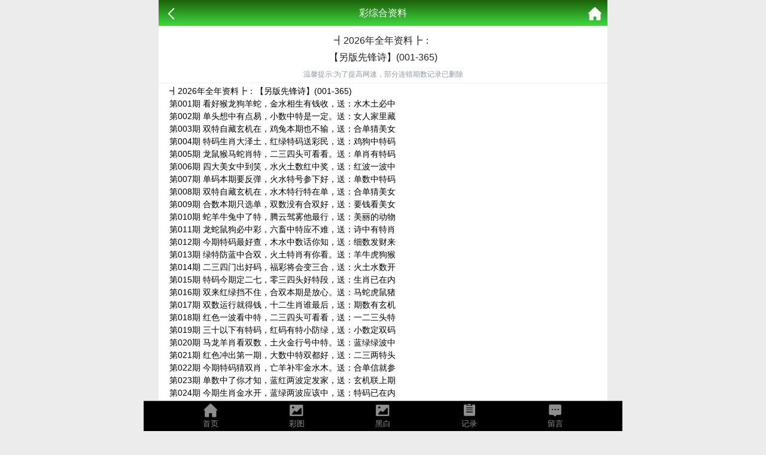

--- FILE ---
content_type: text/html; charset=utf-8
request_url: https://am595529.com/k_article.aspx?id=10025
body_size: 17065
content:
<!doctype html>
<html lang="en">
<head>
   <title>澳门论坛资料-澳门资料库,595529.com,澳彩图库|澳门开奖直播|澳门图库|澳门挂牌|特区娱乐第一站|天下彩|天空彩|天下彩免费资料|天天好彩免费资料大全|天下彩票与你同行|天下彩票|天空彩票|二四六天天好彩资料|天下彩票因为有你|天下彩_免费资料大全|天空彩票与你同行|手机直播开奖报码</title>
<meta name="keywords" content="澳门论坛资料,595529.com,澳彩图库,澳门开奖直播,澳门特区总马站,特区娱乐第一站,澳门澳彩图库,澳彩图库开奖,，澳门图库挂牌,天下彩,赢彩天下,二四六天天好彩资料,免费资料大全,天下彩票因为有你,天空彩票与你同行,天下彩,澳门马会本港台开奖结果,贵宾网,第七马资料,惠泽天下,天下图库,澳彩挂牌,118开奖|天空彩票|天下彩|精英网|手机报碼|免费资料大全|天空资料|中彩堂|天空彩票与你同行|天下彩|免费资料大全|天空彩免费资枓大全|天空彩兔费资科大全|天空与你同行彩票免费料大全|246天天好采彩免费大全|天空彩彩票与你同行|天下采天空采与你同行免费料|天空彩彩票与你同行免费资大全|天空彩票与你同行免费资料大全|澳门图库|澳门澳彩图库|神童网|手机报码|澳彩马会开奖结果|天下免费料大全|特彩吧|正版免费料大全|天空彩票与你同行|天下采票免费资料大全|天空彩彩票与你同行|2020澳门正版免费资料大全|全年免费料大全|天空彩免费资料大全|天空采彩票与你同行|惠泽社免费料|惠泽群社精准资料|爱资料免费福彩门户惠泽|2020全年资料大全|天下采票免费资料大全|天下采天空采与你同行免费料|天空彩票与你同行新版|天空采彩票与你同行1749.cc" />
<meta name="description" content="澳门论坛资料(595529.com)澳彩图库,澳门开奖直播,澳门图库,网站免费提供澳门马会资料大全,澳门马会开奖结果,澳门挂牌,心水图库,开奖记录,手机开奖报碼,专业提供澳门彩票最新资讯的网站。" />
<meta charset="utf-8">
<meta name="viewport" content="width=device-width, initial-scale=1.0, maximum-scale=1.0, minimum-scale=1.0, user-scalable=no, minimal-ui">
<link rel="stylesheet" href="/Public/Home/css/style.css">
<link rel="shortcut icon" href="/Public/Home/images/favicon/favicon.ico">
<script src="/Public/Home/js/jquery.min.js"></script>
<script src="/Public/Home/js/echo.min.js"></script>
<link rel="stylesheet" type="text/css" href="/Public/Home/css/kj.css">
    <style>
        section img{
            width: 90%;
            margin: .2rem 5%;
        }
        .content{
            font-size: 1rem;
            margin: .2rem .4rem;
            padding: .4rem .2rem;
        }
        .content p{
            
        }
    </style>

</head>
<body>
    <header>
        <span class="back" onclick="javascript:history.back(-1);"><img src="/Public/Home/images/back.png" alt=""></span>
        <span class="list">彩综合资料</span>
        <a class="home" href="https://am595529.com"><img src="/Public/Home/images/home.png" alt=""></a>
    </header>

    <section>
        <div class="warp">
            <div class="title">
                <h2>┫<script>document.write(new Date().getFullYear())</script>年全年资料┣：<br>【另版先锋诗】(001-365)</h2>
                <p style="color:#909AA4">温馨提示:为了提高网速，部分连错期数记录已删除</p>
            </div>
            <div class="content">
                <!--正文内容-->
                ┫2026年全年资料┣：【另版先锋诗】(001-365)<br>

第001期	看好猴龙狗羊蛇，金水相生有钱收，送：水木土必中	<br>
第002期	单头想中有点易，小数中特是一定。送：女人家里藏	<br>
第003期	双特自藏玄机在，鸡兔本期也不输，送：合单猜美女	<br>
第004期	特码生肖大泽土，红绿特码送彩民，送：鸡狗中特码	<br>
第005期	龙鼠猴马蛇肖特，二三四头可看看。送：单肖有特码	<br>
第006期	四大美女中到笑，水火土数红中奖，送：红波一波中	<br>
第007期	单码本期要反弹，火水特号参下好，送：单数中特码	<br>
第008期	双特自藏玄机在，水木特行特在单，送：合单猜美女	<br>
第009期	合数本期只选单，双数没有合双好，送：要钱看美女	<br>
第010期	蛇羊牛兔中了特，腾云驾雾他最行，送：美丽的动物	<br>
第011期	龙蛇鼠狗必中彩，六畜中特应不难，送：诗中有特肖	<br>
第012期	今期特码最好查，木水中数话你知，送：细数发财来	<br>
第013期	绿特防蓝中合双，火土特肖有你看。送：羊牛虎狗猴	<br>
第014期	二三四门出好码，福彩将会变三合，送：火土水数开	<br>
第015期	特码今期定二七，零三四头好特段，送：生肖已在内	<br>
第016期	双来红绿挡不住，合双本期是放心。送：马蛇虎鼠猪	<br>
第017期	双数运行就得钱，十二生肖谁最后，送：期数有玄机	<br>
第018期	红色一波看中特，二三四头可看看，送：一二三头特	<br>
第019期	三十以下有特码，红码有特小防绿，送：小数定双码	<br>
第020期	马龙羊肖看双数，土火金行号中特。送：蓝绿绿波中	<br>
第021期	红色冲出第一期，大数中特双都好，送：二三两特头	<br>
第022期	今期特码猜双肖，亡羊补牢金水木。送：合单信就参	<br>
第023期	单数中了你才知，蓝红两波定发家，送：玄机联上期	<br>
第024期	今期生肖金水开，蓝绿两波应该中，送：特码已在内	<br>
第025期	一二三头好玄机，单数特波看红绿。送：龙虎狗猪中	<br>
第026期	兔鸡猴蛇猜中间，三四五七尾最好，送：全部在单数	<br>
第027期	六畜猜特真天子，今期特肖与家关，送：红蓝特中大	<br>
第028期	特头本期零三四，蓝蓝绿绿蓝爲主，送：小蓝数爲主	<br>
第029期	今期生肖最好查，零二特头有你看，送：六畜生肖中	<br>
第030期	双特自藏玄机在，水木特行特在单，送：合单猜美女	<br>
第031期	蓝蓝绿绿有人中，水土有特火也中，送：特码在红双	<br>
第032期	红比绿强任你选，绿色特码合单好，送：虎猪狗笑龙	<br>
第033期	猴马龙鼠兔红蓝，火土木号有特在。送：诗中有特肖	<br>
第034期	龙鼠猴马蛇肖特，狗急先锋牛马到，送：单肖有特码	<br>
第035期	特码不离三与四，要开合单也不难。送：红蓝选三头	<br>
第036期	十二生肖排第一，特码就是兔四八，送：二八必发财	<br>
第037期	双数本期配合双，要开红绿也不难。送：土金水猜特	<br>
第038期	二四特头防三头，单数有特可考虑，送：家中偷吃物	<br>
第039期	看准小号全下注，有头有尾要买牛，送：鼠狗猴马肖	<br>
第040期	三十以下金水号，六畜牛马羊狗鸡，送：单字有玄机	<br>
第041期	蓝红特码中火土，蓝绿有特绿选小，送：吃多的动物	<br>
第042期	小数特号还可以，不吃五谷吃青草，送：就是小数中	<br>
第043期	特攻细数万彩民，红绿特码送彩民。送：双数定中彩	<br>
第044期	国庆玄机在红绿，金木火号有特码。送：双数是机会	<br>
第045期	猴蛇猪肖猜四尾，特肖可能在野兽，送：火金木猜双	<br>
第046期	蛇羊牛兔中了特，腾云驾雾他最行，送：美丽的动物	<br>
第047期	红红红蓝特中奖，单数中特蓝绿旺，送：木水火特来	<br>
第048期	火金红绿猜特码，今期特肖与家关。送：红绿定中特	<br>
第049期	双来红绿挡不住，火土木号有特在，送：马蛇虎鼠猪	<br>
第050期	小肖今期开好码，四六旺特迎鸡年，送：细数定中彩	<br>
第051期	红绿特码小看它，子午相冲出特码，送：牛马虎鼠狗	<br>
第052期	绿色参码疑双合，不吃五谷吃青草。送：蓝与绿看特	<br>
第053期	零一二头买蓝红，草原之上有玄机，送：还是六畜中	<br>
第054期	小数双号必有中，蓝蓝绿波绝对中，送：蓝波必中特	<br>
第055期	单数中特八尾防，单单双双任君选，送：红蓝特码好	<br>
第056期	看准小号全下注，马猴狗虎特别看，送：鼠狗猴马肖	<br>
第057期	今期生肖排第一，单数中特虎鼠马，送：第一中彩民	<br>
第058期	大数之码等着猜，单数之物任你宰。送：红蓝特波猜	<br>
第059期	蓝绿特码会中的，红蓝波色六畜开，送：羊蛇牛马鼠	<br>
第060期	红蓝今期任你选，合双本期是放心，送：虎猪狗猴龙	<br>
第061期	蓝蓝绿色均可以，单数特码有商量。送：金木火行特	<br>
第062期	鸡马猪猴应爲杀，单数中奖是好事。送：红绿特码到	<br>
第063期	大数看特也好猜，蓝蓝绿绿牛蛇猪，送：红红绿绿特	<br>
第064期	红绿特在第三期，合单特码不放过，送：金水土中特	<br>
第065期	双数中特蓝与红，蓝色特码不再来，送：小参小中特	<br>
第066期	红双防蓝水火土，零二特头有你看。送：猜虎龙狗开	<br>
第067期	单数中了你才知，蓝红两波定发家，送：玄机联上期	<br>
第068期	资料到研究院网，上料最早快最全。送：猪马狗兔龙	<br>
第069期	绿红有特睇大数，一头特码零头取，送：一二四头特	<br>
第070期	特头本期零三四，单数中特蓝绿旺。送：小蓝数爲主	<br>
第071期	大数看特也好猜，蓝蓝绿绿牛蛇猪，送：热门之肖中	<br>
第072期	天上生肖开本期，龙飞凤舞兔中彩。送：龙凤配合中	<br>
第073期	双码红蓝看即买，土金水号是铁定，送：木火号中特	<br>
第074期	大数特码将继续，农家六畜有特肖，送：波色在单绿	<br>
第075期	金火土数算硬中，单数今期必中奖，送：六畜有数算	<br>
第076期	金水特号不是肖，金火土数土金号，送：猴虎鸡肖中	<br>
第077期	双数有特定猜中，红蓝特码红最好，送：一二三头定	<br>
第078期	龙猴猪鸡肖死光，二二得四自己看，送：木土号特码	<br>
第079期	绿色特波蓝金来，绿色特码合单好。送：单号到极限	<br>
第080期	三四头必爆特码，双数特波看蓝绿。送：牛蛇羊猪中	<br>
第081期	今期特码绿波开，合双本期开特码，送：蛇猪牛中特	<br>
第082期	合双有特看小码，绿蓝有特水木金。送：合双有特码	<br>
第083期	五期之内出六尾，火水行数合君意，送：蓝绿两特波	<br>
第084期	三七九尾和野兽，零二四头看特开，送：特在红波数	<br>
第085期	双数中特小小买，虎龙兔猴也不错。送：木火号有特	<br>
第086期	双数要想中先猜，绿色特码合单好，送：蓝红绝对中	<br>
第087期	看好猴龙狗羊蛇，零二三头看着来，送：水木土必中	<br>
第088期	要特参双联三四，一四特码木土数，送：双要猴龙鼠	<br>
第089期	红蓝今期任你选，特码万财必是单。送：虎猪狗猴龙	<br>
第090期	金牛出门迎财神，鸡飞狗跳猛虎来，送：大数中特码	<br>
第091期	十二生肖是福哥，隻是头脑有点愚。送：二三四头中	<br>
第092期	今期生肖最好找，鸡飞狗跳勐虎来，送：帝王之家斗	<br>
第093期	特码六畜开大奖，西天再取经回来，送：单数鸡羊肖	<br>
第094期	家中之物算特肖，四六旺特迎鸡年，送：还是六畜中	<br>
第095期	上期特连三为头，双数中特虎鼠马，送：合双定了奖	<br>
第096期	猪牛鼠虎龙肖好，蓝蓝绿绿有特码，送：在小尾中找	<br>
第097期	二四特头可能中，红色一波定中奖，送：木火七九尾	<br>
第098期	一三四头是不错，单数特旺红与绿，送：蛇羊鸡猪狗	<br>
第099期	龙蛇鼠狗必中彩，六畜中特应不难，送：诗中有特肖	<br>
第100期	特头尽在零三四，今期特肖与家关，送：火水土行码	<br>
第101期	今期特码最好查，木水中数话你知，送：细数发财来	<br>
第102期	今期特码开大数，绿蓝偷得美人归，送：猪狗牛羊开	<br>
第103期	蓝蓝绿绿自己定，牛羊蛇马必中奖，送：金木土数中	<br>
第104期	蓝波有特你来算，小数看特不为过，送：小数有特中	<br>
第105期	羊狗虎龙赌今期，蛇猪虎肖有参考，送：水金数中特	<br>
第106期	单数中特八尾防，单单双双任君选，送：红蓝特码好	<br>
第107期	蓝红美女单玄机，蓝绿有特绿选小，送：双数百份百	<br>
第108期	蓝蓝红红好码来，红绿有特金木行，送：单数绝对中	<br>
第109期	今期牛虎争一奖，蓝波三头不用买，送：诗中有特肖	<br>
第110期	合单会来不用疑，红红绿绿上期联，送：双数一定中	<br>
第111期	特码一二三门万，单数出特狗猴虎。送：木水土数中	<br>
第112期	金木两行可中特，六畜有特肖要猜。送：合单一二中	<br>
第113期	特码六畜开大奖，西天再取经回来，送：单数鸡羊肖	<br>
第114期	大数特码将继续，特肖可能在野兽。送：波色在单绿	<br>
第115期	今期生肖三八开，火木金袋装满钱，送：特码在家中	<br>
第116期	排行第十有机寻，农家六畜有特肖，送：红波一波中	<br>
第117期	红蓝特波双参考，木土水中红中奖，送：猴虎兔猪开	<br>
第118期	十一伴六旺本期，生肖看好牛和鼠，送：女肖开中奖	<br>
第119期	零二两头好玄机，合单之数放心中，送：牛蛇狗猪兔	<br>
第120期	双数中特蓝与红，特码红数道分明，送：小参小中特	<br>
第121期	合单会来不用疑，红红绿绿上期联，送：双数一定中	<br>
第122期	二十出头是特码，生肖诗中已讲明，送：牛羊鼠兔中	<br>
第123期	双号特在绿红了，三宫六院在其中，送：猴虎龙马猪	<br>
第124期	红红蓝蓝有特码，一三九尾中特码，送：家中六畜物	<br>
第125期	六畜生肖发大家，一二三头蓝绿特，送：金水数中特	<br>
第126期	蓝蓝红红好码来，美女水土火数中，送：单数绝对中	<br>
第127期	金木两行可中特，一片天机定虎狗，送：合单一二三	<br>
第128期	蓝波有特定来单，七步成诗真天子，送：一二三头特	<br>
第129期	蛇马狗肖创奇迹，六畜有特肖要猜，送：蓝红波中特	<br>
第130期	红蓝特波双参考，木土水中红中奖，送：猴虎兔猪开	<br>
第131期	红色特码买蓝码，水中寻特定中彩，送：花果山上物	<br>
第132期	蛇马猴鸡狗猜红，小数看特不为过，送：红绿特双强	<br>
第133期	红绿特波没问题，双数没有合双好。送：猜虎牛马鸡	<br>
第134期	大号特码蓝绿到，金土火数话你知，送：家中六畜开	<br>
第135期	一九特尾蓝色波，合双本期是放心，送：牛兔羊可猜	<br>
第136期	龙猴猪鸡肖死光，二二得四自己看，送：木土号特码	<br>
第137期	看准小号全下注，特码今期看细数，送：家畜一定中	<br>
第138期	红蓝今期有特码，特码红绿首选红，送：金水数中特	<br>
第139期	单数看特彩民福，今期特码看期数，送：会飞的生肖	<br>
第140期	大号特码蓝绿到，大合之中定有特。送：家中六畜特	<br>
第141期	蓝红美女单玄机，木土金号定有中，送：双数百份百	<br>
第142期	羊蛇今期来争特，鸡兔本期也不输。送：女人生肖万	<br>
第143期	猴羊虎马肖要杀，双数可看火和木。送：红绿有特码	<br>
第144期	零一三头有特猜，红蓝波色六畜开。送：六畜开特码	<br>
第145期	红红红蓝特中奖，单数中特蓝绿旺，送：木水火特来	<br>
第146期	马前兔后送狗来，大合之中定有特，送：诗中有特肖	<br>
第147期	红绿特码小看它，子午相冲出特码，送：牛马虎鼠狗	<br>
第148期	蓝蓝红红好码来，马猴羊虎肯定杀，送：单数绝对中	<br>
第149期	大单大双猜特码，合数拣单不会错，送：与双关的物	<br>
第150期	单来红绿挡不住，水金数又中大彩，送：马狗虎鼠开	<br>
第151期	狗羊牛龙马肖无，春夏秋冬寻特码，送：单数猜玄机	<br>
第152期	绿蓝有特定来单，红红绿绿出双波，送：一二三头中	<br>
第153期	上期特连三爲头，蓝色特波也是哈，送：合双定了奖	<br>
第154期	虎鸡兔牛马肖死，大数本期开特码，送：热门之肖中	<br>
第155期	三十以下再看特，六畜生肖有玄机，送：六畜有数算	<br>
第156期	小特爲好双爲合，三申五令下圣旨，送：蓝色一波奖	<br>
第157期	龙鼠猴马蛇肖特，特码就在火土号，送：单肖有特码	<br>
第158期	狗羊牛猴中了特，单号红绿也可以，送：美丽的动物	<br>
第159期	蓝蓝红红好码来，马猴羊虎肯定杀，送：单数绝对中	<br>
第160期	一九特尾蓝色波，合双本期是放心，送：牛兔羊可猜	<br>
第161期	蛇马龙狗看看好，特看头数零三四，送：蓝蓝水里特	<br>
第162期	虎鸡今期是特肖，西天再取经回来，送：欲钱买第一	<br>
第163期	三五七肖今期开，单数特波看红绿，送：单数中特码	<br>
第164期	今期生肖排第一，金木之数送大家。送：第一中彩民	<br>
第165期	一二三头红蓝特，特肖就在前两期，送：双数加狗鼠	<br>
第166期	红绿特码小看它，合单之数放心中，送：牛马虎鼠开	<br>
第167期	双数猜特君选吧，绿蓝偷得美人归。送：火土木数蛇	<br>
第168期	十一伴六旺本期，生肖看好牛和鼠，送：女肖开中奖	<br>
第169期	今期生肖住皇宫，再来双号应不难，送：一二五合数	<br>
第170期	绿蓝两波送特码，生肖笑言有财来，送：蓝绿两波中	<br>
第171期	鼠猪马虎定生肖，一三九尾中特码。送：单数合双中	<br>
第172期	蓝蓝绿绿有人中，水土有特火也中，送：特码在红双	<br>
第173期	大单大双猜特码，合数拣单不会错，送：与双关的物	<br>
第174期	羊蛇今期来争特，特码双开就开红，送：女人生肖发	<br>
第175期	红蓝今期任你选，合双本期是放心，送：虎猪狗猴龙	<br>
第176期	金木两行可中特，一片天机定虎狗，送：合单一二三	<br>
第177期	二四特头防三头，绿色草原看波来，送：家中偷吃物	<br>
第178期	龙猴今期查特码，单码本期最易中，送：山中生肖来	<br>
第179期	四十以下都有特，单双就在中秋意，送：合单会中特	<br>
第180期	双数中奖是必然，玄机自在读书人，送：二三五六九	<br>
第181期	龙狗虎中猜特码，牛猪虎狗肖中奖，送：双数有码猜	<br>
第182期	铁树银花送英雄，龙凤呈祥庆太平。送：会飞的动物	<br>
第183期	二四特头可能中，红色一波定中奖，送：木火七九尾	<br>
第184期	生肖今期牛狗中，小数看特不爲过，送：生肖在诗中	<br>
第185期	猴羊虎马肖要杀，红蓝结果玄在猪，送：红绿有特码	<br>
第186期	二三两头可能出，红红特波看着来。送：合双有码来	<br>
第187期	看准小号全下注，特码今期看细数，送：家畜一定中	<br>
第188期	红蓝特波双参考，特码发财必是单，送：猴虎兔猪牛	<br>
第189期	绿波买定有特中，大数特码帮你忙，送：买六畜中特	<br>
第190期	特头本期零三四，小数看特不爲过，送：小蓝数为主	<br>
第191期	单数有特请君查，合数买单买蓝波，送：大数金木号	<br>
第192期	蓝波有特定来单，七步成诗真天子，送：一二三头特	<br>
第193期	红双防蓝水火土，单数特波看红绿，送：猜虎龙狗开	<br>
第194期	四大美女中到笑，红绿两波就选它。送：红波一波中	<br>
第195期	双尾玄机玄中玄，小合更是合你意。送：最恶生肖中	<br>
第196期	二六成名好本事，合双万财有得奖。送：二六万大财	<br>
第197期	单数中特合双定，生肖本期排第六，送：在家的女人	<br>
第198期	蓝红美女单玄机，木土金号定有中，送：双数百份百	<br>
第199期	双数至尊有得猜，合你心意是合单。送：猜虎鼠牛特	<br>
第200期	今期特码猪鸡羊，生肖得出自己查。送：双数不中特	<br>
第201期	二十出头是特码，龙争虎斗看本期，送：牛羊鼠兔中	<br>
第202期	今期生肖天上找，今期特肖女人心，送：开天上生肖	<br>
第203期	蓝蓝特波木土号，绿蓝有特水木金，送：蛇兔牛羊死	<br>
第204期	二九今期定中彩，要开合单也不难，送：二九中彩民	<br>
第205期	今期就看小数号，大数之码开了中，送：红绿特波好	<br>
第206期	双数本期小数开，红蓝波今期发财，送：双数细数发	<br>
第207期	今期红波要中彩，零二四头看特开，送：红波中特码	<br>
第208期	大数特码将继续，双数没有合双好，送：波色在单绿	<br>
第209期	猴马龙鼠兔红蓝，零一四头看看特，送：一言九鼎物	<br>
第210期	今期生肖出在水，单数有特尽可选，送：水肖中特码	<br>
第211期	双数至尊有得猜，双数出特防牛猪，送：猜虎鼠牛特	<br>
第212期	蓝蓝绿绿自己定，牛羊蛇马必中奖，送：金木土数中	<br>
第213期	蓝绿特码大数定，是羊是鼠自己查，送：狗牛蛇羊龙	<br>
第214期	大数看特也好猜，蓝蓝绿绿牛蛇猪，送：红红绿绿特	<br>
第215期	猴蛇猪肖猜四尾，女人中特很正常，送：火金木猜特	<br>
第216期	红色冲出第一期，大数中特双都好，送：二三两特头	<br>
第217期	十二生肖任你选，零一二头一定中，送：红波中特码	<br>
第218期	蓝蓝绿色均可以，单数出特狗猴虎，送：金木火行特	<br>
第219期	龙猪鸡蛇狗马猴，红波一波中特码，送：狗马猴必中	<br>
第220期	双数有特请君看，木土两行不是吹，送：猜红蓝波中	<br>
第221期	鸡马猪猴应爲杀，零一二头一定中，送：红绿特码到	<br>
第222期	蓝色一波藏绿机，单数中奖是好事，送：四脚的动物	<br>
第223期	一三头今期要赌，二二得四自己看，送：一三头发财	<br>
第224期	红双防蓝试火土，蓝色特波也是哈，送：猜虎龙狗猪	<br>
第225期	今期生肖最好查，零二特头有你看，送：六畜生肖中	<br>
第226期	本期之特就猜单，单数特旺红与绿。送：今期不送特	<br>
第227期	龙蛇鸡兔猴鼠羊，红绿特波都中奖，送：绿波中特码	<br>
第228期	今期生肖有头牛，细数今期要中彩，送：八字发大财	<br>
第229期	今期生肖放光芒，龙鼠虎猴赌今期。送：细数中特码	<br>
第230期	小号特来你也知，单数中奖随你便。送：期尾有玄机	<br>
第231期	今期水土数开特，小数看特不为过，送：水土数中特	<br>
第232期	虎蛇猴龙羊狗牛，四王下山管天下，送：两期内有单	<br>
第233期	二八相合有玄机，中门之数中特码。送：中门之数开	<br>
第234期	双特先杀狗牛鸡，合单小数玄机到，送：红蓝绝对中	<br>
第235期	双数是特百份百，红红绿绿出双波，送：蓝红特波在	<br>
第236期	二三四门出好码，二九相合有玄机，送：火土水数开	<br>
第237期	二四特头可能中，鸡飞狗跳勐虎来。送：木火七九尾	<br>
第238期	一三四七八尾送，三四五七尾最好，送：细数中特码	<br>
第239期	今期生肖排第二，双数买完没问题，送：第二发大财	<br>
第240期	今期生肖住皇宫，再来双号应不难，送：一二五合数	<br>
第241期	马前兔后送狗来，大合之中定有特，送：诗中有特肖	<br>
第242期	今期特码最好找，送个绿号告你知，送：九字生肖开	<br>
第243期	五期之内出六尾，火水行数合君意，送：蓝绿两特波	<br>
第244期	看好猴龙狗羊蛇，蓝色特单要防红，送：细数发大家	<br>
第245期	双数就狗没有来，买羊卖猪中鼠马，送：特码重小来	<br>
第246期	双数中奖是必然，玄机自在读书人，送：二三五六九	<br>
第247期	十全十美最好找，蛇猪牛肖看到准，送：合双中大彩	<br>
第248期	鼠猪马虎定生肖，小数中特你看看，送：单数合双中	<br>
第249期	蓝蓝红红好码来，小数看特不爲过。送：单数绝对中	<br>
第250期	要点玄机就蛊双，火土水中防羊猪，送：四王要中奖	<br>
第251期	本期特码应是小，双字里面有玄机，送：龙蛇马鸡狗	<br>
第252期	双数有特定猜中，虎龙兔猴也不错，送：一二三头特	<br>
第253期	蓝蓝特波木土号，四王下山管天下。送：蛇兔牛羊死	<br>
第254期	今期特肖诗中寻，合单小数玄机到，送：鸡猴开特码	<br>
第255期	排行第十有机寻，农家六畜有特肖，送：红波一波中	<br>
第256期	双数本期小数开，蓝绿今期万庄家。送：双数细数万	<br>
第257期	双数出特百分百，金水土数中红波。送：细数万大家	<br>
第258期	红绿特在第三期，三五相合藏玄机，送：金水土中数	<br>
第259期	今期生肖牛马狗，开出大数你定中。送：大数领大奖	<br>
第260期	单数有特请君查，蓝色一波防绿单，送：要钱买女人	<br>
第261期	特头尽在零三四，今期特肖与家关，送：火水土行码	<br>
第262期	合单会来不用疑，都是王者来中特。送：双数一定中	<br>
第263期	单数有特一二头，红红绿绿一定中。送：皇宫里面的	<br>
第264期	排行第十有机寻，红波一波中特码。送：红波一波中	<br>
第265期	一合九合此好料，四王下山管天下。 送：鼠猴蛇兔牛	<br>
第266期	红绿特码小看它，木金火特一定中。送：牛马虎鼠狗	<br>
第267期	今期生肖田中找，单数有特莫用猜，送：田间中动物	<br>
第268期	衣冠禽兽出特码，生肖诗中已讲明。送：虎猪蛇来中	<br>
第269期	金牛出门迎财神，猴蛇共舞看今期。送：大数中特码	<br>
第270期	红比绿强任你选，合数拣单不会错。送：虎猪狗笑龙	<br>
第271期	一二三头红蓝特，金木土中有数拣，送：双数中特码	<br>
第272期	红绿特单可选择，是猴是龙发大财，送：家中物定中	<br>
第273期	八八发财玄在双，单单双双任君选，送：小数供参考	<br>
第274期	双号特在绿红了，三宫六院在其中，送：猴虎龙马猪	<br>
第275期	蓝红美女单玄机，蓝绿有特绿选小，送：双数百份百	<br>
第276期	红人当红走天涯，双数特码金水数，送：三六防一四	<br>
第277期	单数看特勿用猜，家中六畜好特肖，送：猜耕田之肖	<br>
第278期	特头尽在零三四，单数出特防龙虎。送：火水土行码	<br>
第279期	双数有特请君看，火土水中防羊猪。送：猜红蓝波中	<br>
第280期	红绿特码小看它，合单之数放心中，送：牛马虎鼠开	<br>
第281期	大号特码蓝绿到，金土火数话你知，送：家中六畜开	<br>
第282期	今期生肖天上找，今期特肖女人心，送：开天上生肖	<br>
第283期	金水土数中一码，大数中特双都好，送：牛鸡猪中彩	<br>
第284期	马龙羊肖看双数，大合之中定有特，送：蓝绿绿波中	<br>
第285期	三七九尾和野兽，零二四头看特开，送：特在红波数	<br>
第286期	二九分开取一个，头奖二三不分离。送：三来九来	<br>
第287期	红双防蓝试火土，蓝色特波也是哈，送：猜虎龙狗猪	<br>
第288期	大号特码蓝绿到，合单小数玄机到，送：家中六畜特	<br>
第289期	红绿特单可选择，三四五七尾最好。送：家中物定中	<br>
第290期	红绿出特六畜中，一二四五肖开特，送：土火金号码	<br>
第291期	特码本期强双数，蓝绿有特绿选小，送：想钱买四王	<br>
第292期	十二生肖任你选，零一二头一定中，送：红波中特码	<br>
第293期	红色一波看中特，二三四头可看看，送：一二三头特	<br>
第294期	零一二头买蓝红，六畜中特应不难。送：还是六畜中	<br>
第295期	单数有特请君查，蓝色一波防绿单，送：要钱买女人	<br>
第296期	六畜生肖发大家，一二三头蓝绿特，送：金水数中特	<br>
第297期	零一三头有特猜，木金火特一定中，送：大单小双数	<br>
第298期	龙蛇鸡兔猴鼠羊，红绿特波都中奖，送：绿波中特码	<br>
第299期	红蓝今期任你选，合双本期是放心，送：虎猪狗猴龙	<br>
第300期	龙猴今期查特码，二二得四自己看。送：山中生肖来	<br>
第301期	资料到研究院网，特码发财必是单，送：猪马狗兔龙	<br>
第302期	红蓝今期有特码，特码红绿首选红，送：金水数中特	<br>
第303期	小肖今期开好码，四六旺特迎鸡年，送：细数定中彩	<br>
第304期	今期生肖放光芒，一二三头是双的，送：细数中特码	<br>
第305期	今期生肖出英雄，土火金行号中特，送：特码在内找	<br>
第306期	绿蓝有特定来单，西天再取经回来。送：一二三头中	<br>
第307期	蓝红特码中火土，火行三七尾数杀，送：吃多的动物	<br>
第308期	双数要想中先猜，家中之物再显特。送：蓝红绝对中	<br>
第309期	金水特号不是肖，蓝蓝绿绿蓝爲主。送：猴虎鸡肖中	<br>
第310期	大财小财又中财，万事如意鸡兔来，送：最大的生肖	<br>
第311期	双码红蓝看即买，土金水号是铁定，送：木火号中特	<br>
第312期	红波一波有特中，单单双双任君选，送：大单小双中	<br>
第313期	金水特号不是肖，龙鼠虎猴赌今期，送：猴虎鸡肖中	<br>
第314期	今期生肖有头牛，细数今期要中彩，送：八字发大财	<br>
第315期	今期红波要中彩，零二四头看特开，送：红波中特码	<br>
第316期	绿色特波蓝金来，木金火特一定中，送：单码定中彩	<br>
第317期	火金红绿猜特码，龙凤呈祥庆太平，送：红绿定中绿	<br>
第318期	一三四七八尾送，三四五七尾最好，送：细数中特码	<br>
第319期	红绿特色中国有，火行三七尾数杀，送：特在合双双	<br>
第320期	六畜特码四条腿，三九特尾在左右，送：绿红一定中	<br>
第321期	虎猴今期是特肖，蛇鼠一窝定万家。送：欲钱买第三	<br>
第322期	看好猴龙狗羊蛇，蓝色特单要防红，送：细数发大家	<br>
第323期	看好猴龙狗羊蛇，金水相生有钱收，送：水木土必中	<br>
第324期	单来红绿挡不住，水金数又中大彩，送：马狗虎鼠开	<br>
第325期	博得灵码二四来，绿色特波可试防，送：特码最好找	<br>
第326期	蓝绿特码大数定，美女送特开金花，送：三年连开兔	<br>
第327期	今期生肖狗和猴，买羊卖猪中鼠马，送：红波单数中	<br>
第328期	特码今期定二七，零三四头好特段，送：生肖已在内	<br>
第329期	绿色参码疑双合，马猴狗虎特别看，送：蓝与绿看特	<br>
第330期	今期生肖金水开，蓝绿两波应该中，送：特码已在内	<br>
第331期	双数至尊有得猜，双数出特防牛猪，送：猜虎鼠牛特	<br>
第332期	红绿特波没问题，蓝色一波防绿单，送：猜虎牛马开	<br>
第333期	单数出特很意外，蓝红特码蓝也好，送：大数中特来	<br>
第334期	兔鸡猴蛇猜中间，三九特尾在左右。送：全部在单数	<br>
第335期	家中之物算特肖，红绿不离上期码。送：还是六畜中	<br>
第336期	绿波买定有特中，大数特码帮你忙，送：买六畜中特	<br>
第337期	二八相合有玄机，草原之上有玄机，送：中门之数开	<br>
第338期	红色特码买蓝码，双数特码金水行。送：花果山上物	<br>
第339期	二三两头可能出，马鼠羊龙出其中，送：合双有码来	<br>
第340期	号双波爲红与绿，今期生肖鸡猴来，送：天上美女特	<br>
第341期	特码生肖大泽土，有钱一定要买大。送：鸡狗中特码	<br>
第342期	虎鸡兔牛马肖开，红红绿绿一定中，送：红红绿绿中	<br>
第343期	金火土数算硬中，单数今期必中奖，送：六畜有数算	<br>
第344期	红波有特蓝波防，西天路上有玄机，送：牛狗龙中特	<br>
第345期	红蓝特波双参考，特码发财必是单，送：猴虎兔猪牛	<br>
第346期	蓝绿特波双特到，红蓝波色木土号，送：聪明灵活物	<br>
第347期	单数中特八尾防，金木之数送大家，送：红蓝特码好	<br>
第348期	龙猪鸡蛇狗马猴，红波一波中特码，送：狗马猴必中	<br>
第349期	蓝绿特波双特到，红蓝波色木土号，送：聪明灵活物	<br>
第350期	蓝蓝绿绿全是特，蓝波是特要防绿，送：双数定有特	<br>
第351期	三十以下有特码，蓝蓝红红定有特。送：小数定双码	<br>
第352期	大单大双猜特码，合你心意是合单，送：与双关的物	<br>
第353期	蓝蓝特波木土号，水土之号自有特。送：蛇兔牛羊死	<br>
第354期	三十以下再看特，六畜生肖有玄机，送：六畜有数算	<br>
第355期	双特自藏玄机在，红色一波定中奖。送：合单猜美女	<br>
第356期	小特为好双为合，蓝红特波红红特，送：蓝色一波奖	<br>
第357期	本期特码应是小，双字里面有玄机，送：龙蛇马鸡狗	<br>
第358期	小数双号必有中，金木土吉有数拣，送：木火水必中	<br>
第359期	二九今期定中彩，都是王者来中特，送：二九中彩民	<br>
第360期	金火有特金来开，三十三一取七数，送：单数猜三一	<br>
第361期	大单大双猜特码，五百年中出圣贤，送：单数定会中	<br>
第362期	蓝蓝蓝绿自己定，绿波有特兼防红，送：单双不好定	<br>
第363期	金多宝中开冷码，火土特肖有你看，送：红红绿上特	<br>
第364期	今期特肖诗中寻，合单小数玄机到，送：鸡猴开特码	<br>
第365期	今期生肖出在火，双数特码金水行，送：猴鼠虎龙送	<br>
            </div>
        </div>
    </section>

     <div style="height:56px;"></div>
	<link rel="stylesheet" href="/Public/Home/css/iconfont.css">
<div class='nav'>
    <div class='tab' onclick="goToHome()">
        <i class='iconfont icon-home'></i>
        <p>首页</p>
    </div>
    <div class='tab' onclick="goToCol()">
        <i class='iconfont icon-tu'></i>
        <p>彩图</p>
    </div>
    <div class='tab' onclick="goToBlack()">
        <i class='iconfont icon-tu'></i>
        <p>黑白</p>
    </div>
    <div class='tab' onclick="goToKj()">
        <i class='iconfont icon-jilu'></i>
        <p>记录</p>
    </div>
    <div class='tab' onclick="goToMessage()">
        <i class='iconfont icon-liuyan'></i>
        <p>留言</p>
    </div>
</div>
    <script>
    function gopl() {
        let top=0;
         if($("#tabHeadNav").attr('data-fixed')){
             top= $("#comment_plugin").offset().top-100
         }else{
             top= $("#comment_plugin").offset().top-200
         }
        $("html,body").animate({scrollTop:top}, 500);
    }
</script>
<script>
    $('.nav .tab').click(function(){
        $(this).addClass('active').siblings().removeClass('active');
    })
    function goToHome(){
        window.location.href = "/";
    }
    function goToCol(){
        window.location.href = "/k_imageslist.aspx";
    }
    function goToBlack(){
        window.location.href = "/k_imageslist2.aspx";
    }
    function goToKj(){
        window.location.href = "/hislist.aspx";
    }
    function goToMessage(){
        window.location.href = "/";
    }
</script>
     <div style="display:none">
             <script type="text/javascript" src="https://s9.cnzz.com/z_stat.php?id=1278747811&web_id=1278747811"></script>  </div>   
<div style="display:none">
<!--统计代码-->
<script type="text/javascript" src="//api.tongjiniao.com/c?_=640637249671921664" async></script>
</div>
</body>
</html>

--- FILE ---
content_type: text/css
request_url: https://am595529.com/Public/Home/css/iconfont.css
body_size: 2177
content:
@font-face {font-family: "iconfont";
  src: url('iconfont.eot?t=1589882466453'); /* IE9 */
  src: url('iconfont.eot?t=1589882466453#iefix') format('embedded-opentype'), /* IE6-IE8 */
  url('[data-uri]') format('woff2'),
  url('iconfont.woff?t=1589882466453') format('woff'),
  url('iconfont.ttf?t=1589882466453') format('truetype'), /* chrome, firefox, opera, Safari, Android, iOS 4.2+ */
  url('iconfont.svg?t=1589882466453#iconfont') format('svg'); /* iOS 4.1- */
}

.iconfont {
  font-family: "iconfont" !important;
  font-size: 16px;
  font-style: normal;
  -webkit-font-smoothing: antialiased;
  -moz-osx-font-smoothing: grayscale;
}

.icon-more:before {
  content: "\e63c";
}

.icon-jilu:before {
  content: "\e608";
}

.icon-liuyan:before {
  content: "\e622";
}

.icon-tu:before {
  content: "\e640";
}

.icon-home:before {
  content: "\e600";
}
